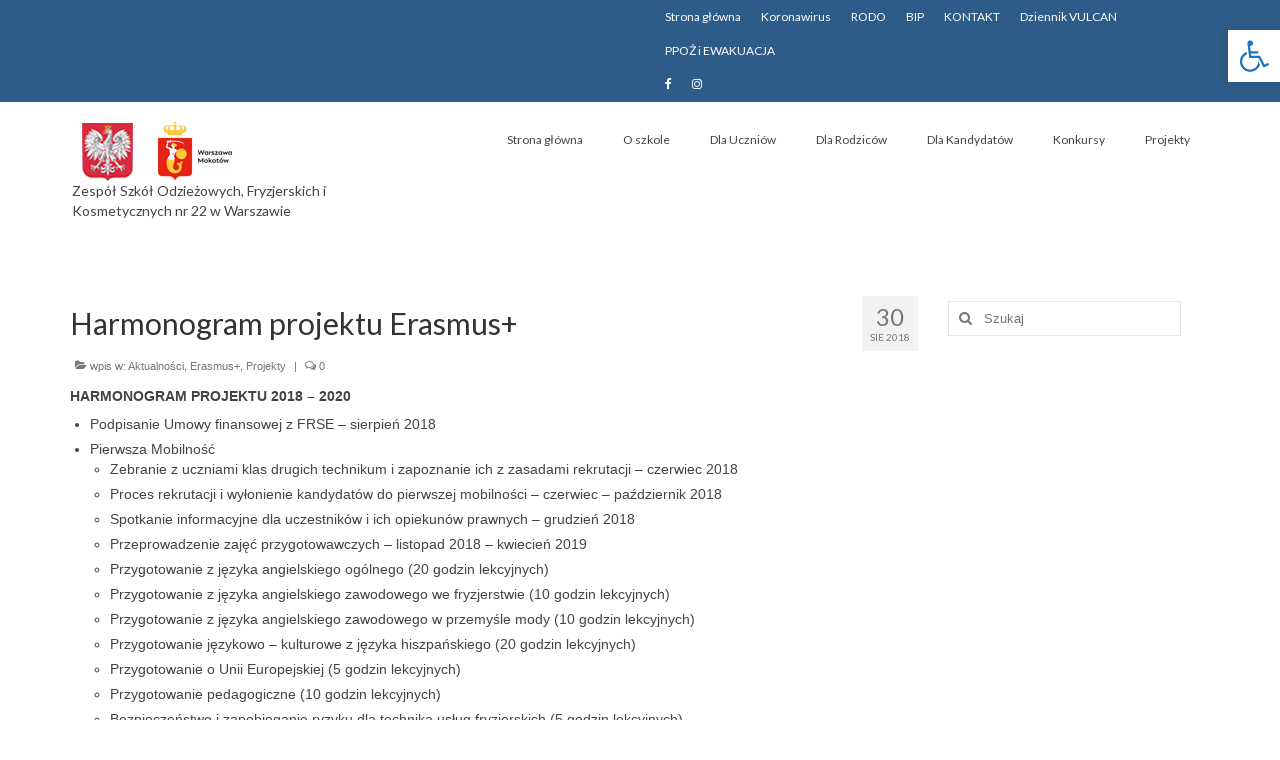

--- FILE ---
content_type: text/html; charset=UTF-8
request_url: https://zso.edu.pl/?p=4960
body_size: 15407
content:
<!DOCTYPE html>
<html class="no-js" lang="pl-PL" itemscope="itemscope" itemtype="https://schema.org/WebPage">
<head>
  <meta charset="UTF-8">
  <meta name="viewport" content="width=device-width, initial-scale=1.0">
  <meta http-equiv="X-UA-Compatible" content="IE=edge">
  <title>Harmonogram projektu Erasmus+ &#8211; Zespół Szkół Odzieżowych, Fryzjerskich i Kosmetycznych nr 22</title>
<meta name='robots' content='max-image-preview:large' />
	<style>img:is([sizes="auto" i], [sizes^="auto," i]) { contain-intrinsic-size: 3000px 1500px }</style>
	<link rel='dns-prefetch' href='//fonts.googleapis.com' />
<link rel="alternate" type="application/rss+xml" title="Zespół Szkół Odzieżowych, Fryzjerskich i Kosmetycznych nr 22 &raquo; Kanał z wpisami" href="https://zso.edu.pl/?feed=rss2" />
<link rel="alternate" type="application/rss+xml" title="Zespół Szkół Odzieżowych, Fryzjerskich i Kosmetycznych nr 22 &raquo; Kanał z komentarzami" href="https://zso.edu.pl/?feed=comments-rss2" />
<script type="text/javascript">
/* <![CDATA[ */
window._wpemojiSettings = {"baseUrl":"https:\/\/s.w.org\/images\/core\/emoji\/16.0.1\/72x72\/","ext":".png","svgUrl":"https:\/\/s.w.org\/images\/core\/emoji\/16.0.1\/svg\/","svgExt":".svg","source":{"concatemoji":"https:\/\/zso.edu.pl\/wp-includes\/js\/wp-emoji-release.min.js?ver=6.8.3"}};
/*! This file is auto-generated */
!function(s,n){var o,i,e;function c(e){try{var t={supportTests:e,timestamp:(new Date).valueOf()};sessionStorage.setItem(o,JSON.stringify(t))}catch(e){}}function p(e,t,n){e.clearRect(0,0,e.canvas.width,e.canvas.height),e.fillText(t,0,0);var t=new Uint32Array(e.getImageData(0,0,e.canvas.width,e.canvas.height).data),a=(e.clearRect(0,0,e.canvas.width,e.canvas.height),e.fillText(n,0,0),new Uint32Array(e.getImageData(0,0,e.canvas.width,e.canvas.height).data));return t.every(function(e,t){return e===a[t]})}function u(e,t){e.clearRect(0,0,e.canvas.width,e.canvas.height),e.fillText(t,0,0);for(var n=e.getImageData(16,16,1,1),a=0;a<n.data.length;a++)if(0!==n.data[a])return!1;return!0}function f(e,t,n,a){switch(t){case"flag":return n(e,"\ud83c\udff3\ufe0f\u200d\u26a7\ufe0f","\ud83c\udff3\ufe0f\u200b\u26a7\ufe0f")?!1:!n(e,"\ud83c\udde8\ud83c\uddf6","\ud83c\udde8\u200b\ud83c\uddf6")&&!n(e,"\ud83c\udff4\udb40\udc67\udb40\udc62\udb40\udc65\udb40\udc6e\udb40\udc67\udb40\udc7f","\ud83c\udff4\u200b\udb40\udc67\u200b\udb40\udc62\u200b\udb40\udc65\u200b\udb40\udc6e\u200b\udb40\udc67\u200b\udb40\udc7f");case"emoji":return!a(e,"\ud83e\udedf")}return!1}function g(e,t,n,a){var r="undefined"!=typeof WorkerGlobalScope&&self instanceof WorkerGlobalScope?new OffscreenCanvas(300,150):s.createElement("canvas"),o=r.getContext("2d",{willReadFrequently:!0}),i=(o.textBaseline="top",o.font="600 32px Arial",{});return e.forEach(function(e){i[e]=t(o,e,n,a)}),i}function t(e){var t=s.createElement("script");t.src=e,t.defer=!0,s.head.appendChild(t)}"undefined"!=typeof Promise&&(o="wpEmojiSettingsSupports",i=["flag","emoji"],n.supports={everything:!0,everythingExceptFlag:!0},e=new Promise(function(e){s.addEventListener("DOMContentLoaded",e,{once:!0})}),new Promise(function(t){var n=function(){try{var e=JSON.parse(sessionStorage.getItem(o));if("object"==typeof e&&"number"==typeof e.timestamp&&(new Date).valueOf()<e.timestamp+604800&&"object"==typeof e.supportTests)return e.supportTests}catch(e){}return null}();if(!n){if("undefined"!=typeof Worker&&"undefined"!=typeof OffscreenCanvas&&"undefined"!=typeof URL&&URL.createObjectURL&&"undefined"!=typeof Blob)try{var e="postMessage("+g.toString()+"("+[JSON.stringify(i),f.toString(),p.toString(),u.toString()].join(",")+"));",a=new Blob([e],{type:"text/javascript"}),r=new Worker(URL.createObjectURL(a),{name:"wpTestEmojiSupports"});return void(r.onmessage=function(e){c(n=e.data),r.terminate(),t(n)})}catch(e){}c(n=g(i,f,p,u))}t(n)}).then(function(e){for(var t in e)n.supports[t]=e[t],n.supports.everything=n.supports.everything&&n.supports[t],"flag"!==t&&(n.supports.everythingExceptFlag=n.supports.everythingExceptFlag&&n.supports[t]);n.supports.everythingExceptFlag=n.supports.everythingExceptFlag&&!n.supports.flag,n.DOMReady=!1,n.readyCallback=function(){n.DOMReady=!0}}).then(function(){return e}).then(function(){var e;n.supports.everything||(n.readyCallback(),(e=n.source||{}).concatemoji?t(e.concatemoji):e.wpemoji&&e.twemoji&&(t(e.twemoji),t(e.wpemoji)))}))}((window,document),window._wpemojiSettings);
/* ]]> */
</script>
<style id='wp-emoji-styles-inline-css' type='text/css'>

	img.wp-smiley, img.emoji {
		display: inline !important;
		border: none !important;
		box-shadow: none !important;
		height: 1em !important;
		width: 1em !important;
		margin: 0 0.07em !important;
		vertical-align: -0.1em !important;
		background: none !important;
		padding: 0 !important;
	}
</style>
<link rel='stylesheet' id='wp-block-library-css' href='https://zso.edu.pl/wp-includes/css/dist/block-library/style.min.css?ver=6.8.3' type='text/css' media='all' />
<style id='classic-theme-styles-inline-css' type='text/css'>
/*! This file is auto-generated */
.wp-block-button__link{color:#fff;background-color:#32373c;border-radius:9999px;box-shadow:none;text-decoration:none;padding:calc(.667em + 2px) calc(1.333em + 2px);font-size:1.125em}.wp-block-file__button{background:#32373c;color:#fff;text-decoration:none}
</style>
<style id='global-styles-inline-css' type='text/css'>
:root{--wp--preset--aspect-ratio--square: 1;--wp--preset--aspect-ratio--4-3: 4/3;--wp--preset--aspect-ratio--3-4: 3/4;--wp--preset--aspect-ratio--3-2: 3/2;--wp--preset--aspect-ratio--2-3: 2/3;--wp--preset--aspect-ratio--16-9: 16/9;--wp--preset--aspect-ratio--9-16: 9/16;--wp--preset--color--black: #000;--wp--preset--color--cyan-bluish-gray: #abb8c3;--wp--preset--color--white: #fff;--wp--preset--color--pale-pink: #f78da7;--wp--preset--color--vivid-red: #cf2e2e;--wp--preset--color--luminous-vivid-orange: #ff6900;--wp--preset--color--luminous-vivid-amber: #fcb900;--wp--preset--color--light-green-cyan: #7bdcb5;--wp--preset--color--vivid-green-cyan: #00d084;--wp--preset--color--pale-cyan-blue: #8ed1fc;--wp--preset--color--vivid-cyan-blue: #0693e3;--wp--preset--color--vivid-purple: #9b51e0;--wp--preset--color--virtue-primary: #2d5c88;--wp--preset--color--virtue-primary-light: #6c8dab;--wp--preset--color--very-light-gray: #eee;--wp--preset--color--very-dark-gray: #444;--wp--preset--gradient--vivid-cyan-blue-to-vivid-purple: linear-gradient(135deg,rgba(6,147,227,1) 0%,rgb(155,81,224) 100%);--wp--preset--gradient--light-green-cyan-to-vivid-green-cyan: linear-gradient(135deg,rgb(122,220,180) 0%,rgb(0,208,130) 100%);--wp--preset--gradient--luminous-vivid-amber-to-luminous-vivid-orange: linear-gradient(135deg,rgba(252,185,0,1) 0%,rgba(255,105,0,1) 100%);--wp--preset--gradient--luminous-vivid-orange-to-vivid-red: linear-gradient(135deg,rgba(255,105,0,1) 0%,rgb(207,46,46) 100%);--wp--preset--gradient--very-light-gray-to-cyan-bluish-gray: linear-gradient(135deg,rgb(238,238,238) 0%,rgb(169,184,195) 100%);--wp--preset--gradient--cool-to-warm-spectrum: linear-gradient(135deg,rgb(74,234,220) 0%,rgb(151,120,209) 20%,rgb(207,42,186) 40%,rgb(238,44,130) 60%,rgb(251,105,98) 80%,rgb(254,248,76) 100%);--wp--preset--gradient--blush-light-purple: linear-gradient(135deg,rgb(255,206,236) 0%,rgb(152,150,240) 100%);--wp--preset--gradient--blush-bordeaux: linear-gradient(135deg,rgb(254,205,165) 0%,rgb(254,45,45) 50%,rgb(107,0,62) 100%);--wp--preset--gradient--luminous-dusk: linear-gradient(135deg,rgb(255,203,112) 0%,rgb(199,81,192) 50%,rgb(65,88,208) 100%);--wp--preset--gradient--pale-ocean: linear-gradient(135deg,rgb(255,245,203) 0%,rgb(182,227,212) 50%,rgb(51,167,181) 100%);--wp--preset--gradient--electric-grass: linear-gradient(135deg,rgb(202,248,128) 0%,rgb(113,206,126) 100%);--wp--preset--gradient--midnight: linear-gradient(135deg,rgb(2,3,129) 0%,rgb(40,116,252) 100%);--wp--preset--font-size--small: 13px;--wp--preset--font-size--medium: 20px;--wp--preset--font-size--large: 36px;--wp--preset--font-size--x-large: 42px;--wp--preset--spacing--20: 0.44rem;--wp--preset--spacing--30: 0.67rem;--wp--preset--spacing--40: 1rem;--wp--preset--spacing--50: 1.5rem;--wp--preset--spacing--60: 2.25rem;--wp--preset--spacing--70: 3.38rem;--wp--preset--spacing--80: 5.06rem;--wp--preset--shadow--natural: 6px 6px 9px rgba(0, 0, 0, 0.2);--wp--preset--shadow--deep: 12px 12px 50px rgba(0, 0, 0, 0.4);--wp--preset--shadow--sharp: 6px 6px 0px rgba(0, 0, 0, 0.2);--wp--preset--shadow--outlined: 6px 6px 0px -3px rgba(255, 255, 255, 1), 6px 6px rgba(0, 0, 0, 1);--wp--preset--shadow--crisp: 6px 6px 0px rgba(0, 0, 0, 1);}:where(.is-layout-flex){gap: 0.5em;}:where(.is-layout-grid){gap: 0.5em;}body .is-layout-flex{display: flex;}.is-layout-flex{flex-wrap: wrap;align-items: center;}.is-layout-flex > :is(*, div){margin: 0;}body .is-layout-grid{display: grid;}.is-layout-grid > :is(*, div){margin: 0;}:where(.wp-block-columns.is-layout-flex){gap: 2em;}:where(.wp-block-columns.is-layout-grid){gap: 2em;}:where(.wp-block-post-template.is-layout-flex){gap: 1.25em;}:where(.wp-block-post-template.is-layout-grid){gap: 1.25em;}.has-black-color{color: var(--wp--preset--color--black) !important;}.has-cyan-bluish-gray-color{color: var(--wp--preset--color--cyan-bluish-gray) !important;}.has-white-color{color: var(--wp--preset--color--white) !important;}.has-pale-pink-color{color: var(--wp--preset--color--pale-pink) !important;}.has-vivid-red-color{color: var(--wp--preset--color--vivid-red) !important;}.has-luminous-vivid-orange-color{color: var(--wp--preset--color--luminous-vivid-orange) !important;}.has-luminous-vivid-amber-color{color: var(--wp--preset--color--luminous-vivid-amber) !important;}.has-light-green-cyan-color{color: var(--wp--preset--color--light-green-cyan) !important;}.has-vivid-green-cyan-color{color: var(--wp--preset--color--vivid-green-cyan) !important;}.has-pale-cyan-blue-color{color: var(--wp--preset--color--pale-cyan-blue) !important;}.has-vivid-cyan-blue-color{color: var(--wp--preset--color--vivid-cyan-blue) !important;}.has-vivid-purple-color{color: var(--wp--preset--color--vivid-purple) !important;}.has-black-background-color{background-color: var(--wp--preset--color--black) !important;}.has-cyan-bluish-gray-background-color{background-color: var(--wp--preset--color--cyan-bluish-gray) !important;}.has-white-background-color{background-color: var(--wp--preset--color--white) !important;}.has-pale-pink-background-color{background-color: var(--wp--preset--color--pale-pink) !important;}.has-vivid-red-background-color{background-color: var(--wp--preset--color--vivid-red) !important;}.has-luminous-vivid-orange-background-color{background-color: var(--wp--preset--color--luminous-vivid-orange) !important;}.has-luminous-vivid-amber-background-color{background-color: var(--wp--preset--color--luminous-vivid-amber) !important;}.has-light-green-cyan-background-color{background-color: var(--wp--preset--color--light-green-cyan) !important;}.has-vivid-green-cyan-background-color{background-color: var(--wp--preset--color--vivid-green-cyan) !important;}.has-pale-cyan-blue-background-color{background-color: var(--wp--preset--color--pale-cyan-blue) !important;}.has-vivid-cyan-blue-background-color{background-color: var(--wp--preset--color--vivid-cyan-blue) !important;}.has-vivid-purple-background-color{background-color: var(--wp--preset--color--vivid-purple) !important;}.has-black-border-color{border-color: var(--wp--preset--color--black) !important;}.has-cyan-bluish-gray-border-color{border-color: var(--wp--preset--color--cyan-bluish-gray) !important;}.has-white-border-color{border-color: var(--wp--preset--color--white) !important;}.has-pale-pink-border-color{border-color: var(--wp--preset--color--pale-pink) !important;}.has-vivid-red-border-color{border-color: var(--wp--preset--color--vivid-red) !important;}.has-luminous-vivid-orange-border-color{border-color: var(--wp--preset--color--luminous-vivid-orange) !important;}.has-luminous-vivid-amber-border-color{border-color: var(--wp--preset--color--luminous-vivid-amber) !important;}.has-light-green-cyan-border-color{border-color: var(--wp--preset--color--light-green-cyan) !important;}.has-vivid-green-cyan-border-color{border-color: var(--wp--preset--color--vivid-green-cyan) !important;}.has-pale-cyan-blue-border-color{border-color: var(--wp--preset--color--pale-cyan-blue) !important;}.has-vivid-cyan-blue-border-color{border-color: var(--wp--preset--color--vivid-cyan-blue) !important;}.has-vivid-purple-border-color{border-color: var(--wp--preset--color--vivid-purple) !important;}.has-vivid-cyan-blue-to-vivid-purple-gradient-background{background: var(--wp--preset--gradient--vivid-cyan-blue-to-vivid-purple) !important;}.has-light-green-cyan-to-vivid-green-cyan-gradient-background{background: var(--wp--preset--gradient--light-green-cyan-to-vivid-green-cyan) !important;}.has-luminous-vivid-amber-to-luminous-vivid-orange-gradient-background{background: var(--wp--preset--gradient--luminous-vivid-amber-to-luminous-vivid-orange) !important;}.has-luminous-vivid-orange-to-vivid-red-gradient-background{background: var(--wp--preset--gradient--luminous-vivid-orange-to-vivid-red) !important;}.has-very-light-gray-to-cyan-bluish-gray-gradient-background{background: var(--wp--preset--gradient--very-light-gray-to-cyan-bluish-gray) !important;}.has-cool-to-warm-spectrum-gradient-background{background: var(--wp--preset--gradient--cool-to-warm-spectrum) !important;}.has-blush-light-purple-gradient-background{background: var(--wp--preset--gradient--blush-light-purple) !important;}.has-blush-bordeaux-gradient-background{background: var(--wp--preset--gradient--blush-bordeaux) !important;}.has-luminous-dusk-gradient-background{background: var(--wp--preset--gradient--luminous-dusk) !important;}.has-pale-ocean-gradient-background{background: var(--wp--preset--gradient--pale-ocean) !important;}.has-electric-grass-gradient-background{background: var(--wp--preset--gradient--electric-grass) !important;}.has-midnight-gradient-background{background: var(--wp--preset--gradient--midnight) !important;}.has-small-font-size{font-size: var(--wp--preset--font-size--small) !important;}.has-medium-font-size{font-size: var(--wp--preset--font-size--medium) !important;}.has-large-font-size{font-size: var(--wp--preset--font-size--large) !important;}.has-x-large-font-size{font-size: var(--wp--preset--font-size--x-large) !important;}
:where(.wp-block-post-template.is-layout-flex){gap: 1.25em;}:where(.wp-block-post-template.is-layout-grid){gap: 1.25em;}
:where(.wp-block-columns.is-layout-flex){gap: 2em;}:where(.wp-block-columns.is-layout-grid){gap: 2em;}
:root :where(.wp-block-pullquote){font-size: 1.5em;line-height: 1.6;}
</style>
<link rel='stylesheet' id='contact-form-7-css' href='https://zso.edu.pl/wp-content/plugins/contact-form-7/includes/css/styles.css?ver=6.1.3' type='text/css' media='all' />
<link rel='stylesheet' id='walcf7-datepicker-css-css' href='https://zso.edu.pl/wp-content/plugins/date-time-picker-for-contact-form-7/assets/css/jquery.datetimepicker.min.css?ver=1.0.0' type='text/css' media='all' />
<link rel='stylesheet' id='css/e2pdf.frontend.global-css' href='https://zso.edu.pl/wp-content/plugins/e2pdf/css/e2pdf.frontend.global.css?ver=1.28.14' type='text/css' media='all' />
<link rel='stylesheet' id='float-menu-css' href='https://zso.edu.pl/wp-content/plugins/float-menu/public/assets/css/style.min.css?ver=7.2.2' type='text/css' media='all' />
<link rel='stylesheet' id='float-menu-fontawesome-css' href='https://zso.edu.pl/wp-content/plugins/float-menu/vendors/fontawesome/css/all.min.css?ver=7.1' type='text/css' media='all' />
<link rel='stylesheet' id='cf7-pdf-generation-public-css-css' href='https://zso.edu.pl/wp-content/plugins/generate-pdf-using-contact-form-7/assets/css/cf7-pdf-generation-public-min.css?ver=1.2' type='text/css' media='all' />
<link rel='stylesheet' id='pojo-a11y-css' href='https://zso.edu.pl/wp-content/plugins/pojo-accessibility/modules/legacy/assets/css/style.min.css?ver=1.0.0' type='text/css' media='all' />
<link rel='stylesheet' id='cf7cf-style-css' href='https://zso.edu.pl/wp-content/plugins/cf7-conditional-fields/style.css?ver=2.6.6' type='text/css' media='all' />
<style id='kadence-blocks-global-variables-inline-css' type='text/css'>
:root {--global-kb-font-size-sm:clamp(0.8rem, 0.73rem + 0.217vw, 0.9rem);--global-kb-font-size-md:clamp(1.1rem, 0.995rem + 0.326vw, 1.25rem);--global-kb-font-size-lg:clamp(1.75rem, 1.576rem + 0.543vw, 2rem);--global-kb-font-size-xl:clamp(2.25rem, 1.728rem + 1.63vw, 3rem);--global-kb-font-size-xxl:clamp(2.5rem, 1.456rem + 3.26vw, 4rem);--global-kb-font-size-xxxl:clamp(2.75rem, 0.489rem + 7.065vw, 6rem);}:root {--global-palette1: #3182CE;--global-palette2: #2B6CB0;--global-palette3: #1A202C;--global-palette4: #2D3748;--global-palette5: #4A5568;--global-palette6: #718096;--global-palette7: #EDF2F7;--global-palette8: #F7FAFC;--global-palette9: #ffffff;}
</style>
<link rel='stylesheet' id='virtue_theme-css' href='https://zso.edu.pl/wp-content/themes/virtue/assets/css/virtue.css?ver=3.4.11' type='text/css' media='all' />
<link rel='stylesheet' id='virtue_skin-css' href='https://zso.edu.pl/wp-content/themes/virtue/assets/css/skins/default.css?ver=3.4.11' type='text/css' media='all' />
<link rel='stylesheet' id='redux-google-fonts-virtue-css' href='https://fonts.googleapis.com/css?family=Lato%3A400%2C700&#038;ver=6.8.3' type='text/css' media='all' />
<script type="text/javascript" src="https://zso.edu.pl/wp-includes/js/jquery/jquery.min.js?ver=3.7.1" id="jquery-core-js"></script>
<script type="text/javascript" src="https://zso.edu.pl/wp-includes/js/jquery/jquery-migrate.min.js?ver=3.4.1" id="jquery-migrate-js"></script>
<script type="text/javascript" src="https://zso.edu.pl/wp-content/plugins/e2pdf/js/e2pdf.frontend.js?ver=1.28.14" id="js/e2pdf.frontend-js"></script>
<script type="text/javascript" src="https://zso.edu.pl/wp-content/plugins/fancy-image-show/js/fancy-image-show.js?ver=6.8.3" id="fancy-image-show-js"></script>
<script type="text/javascript" src="https://zso.edu.pl/wp-content/plugins/generate-pdf-using-contact-form-7/assets/js/cf7-pdf-generation-public-min.js?ver=1.2" id="cf7-pdf-generation-public-js-js"></script>
<!--[if lt IE 9]>
<script type="text/javascript" src="https://zso.edu.pl/wp-content/themes/virtue/assets/js/vendor/respond.min.js?ver=6.8.3" id="virtue-respond-js"></script>
<![endif]-->
<link rel="https://api.w.org/" href="https://zso.edu.pl/index.php?rest_route=/" /><link rel="alternate" title="JSON" type="application/json" href="https://zso.edu.pl/index.php?rest_route=/wp/v2/posts/4960" /><link rel="EditURI" type="application/rsd+xml" title="RSD" href="https://zso.edu.pl/xmlrpc.php?rsd" />
<meta name="generator" content="WordPress 6.8.3" />
<link rel="canonical" href="https://zso.edu.pl/?p=4960" />
<link rel='shortlink' href='https://zso.edu.pl/?p=4960' />
<link rel="alternate" title="oEmbed (JSON)" type="application/json+oembed" href="https://zso.edu.pl/index.php?rest_route=%2Foembed%2F1.0%2Fembed&#038;url=https%3A%2F%2Fzso.edu.pl%2F%3Fp%3D4960" />
<link rel="alternate" title="oEmbed (XML)" type="text/xml+oembed" href="https://zso.edu.pl/index.php?rest_route=%2Foembed%2F1.0%2Fembed&#038;url=https%3A%2F%2Fzso.edu.pl%2F%3Fp%3D4960&#038;format=xml" />
<style type="text/css">
#pojo-a11y-toolbar .pojo-a11y-toolbar-toggle a{ background-color: #ffffff;	color: #1e73be;}
#pojo-a11y-toolbar .pojo-a11y-toolbar-overlay, #pojo-a11y-toolbar .pojo-a11y-toolbar-overlay ul.pojo-a11y-toolbar-items.pojo-a11y-links{ border-color: #ffffff;}
body.pojo-a11y-focusable a:focus{ outline-style: solid !important;	outline-width: 1px !important;	outline-color: #000000 !important;}
#pojo-a11y-toolbar{ top: 30px !important;}
#pojo-a11y-toolbar .pojo-a11y-toolbar-overlay{ background-color: #ffffff;}
#pojo-a11y-toolbar .pojo-a11y-toolbar-overlay ul.pojo-a11y-toolbar-items li.pojo-a11y-toolbar-item a, #pojo-a11y-toolbar .pojo-a11y-toolbar-overlay p.pojo-a11y-toolbar-title{ color: #0f0f0f;}
#pojo-a11y-toolbar .pojo-a11y-toolbar-overlay ul.pojo-a11y-toolbar-items li.pojo-a11y-toolbar-item a.active{ background-color: #4054b2;	color: #232323;}
@media (max-width: 767px) { #pojo-a11y-toolbar { top: 15px !important; } }</style><style type="text/css">#logo {padding-top:20px;}#logo {padding-bottom:20px;}#logo {margin-left:2px;}#logo {margin-right:30px;}#nav-main {margin-top:19px;}#nav-main {margin-bottom:20px;}.headerfont, .tp-caption {font-family:Lato;}.topbarmenu ul li {font-family:Lato;}input[type=number]::-webkit-inner-spin-button, input[type=number]::-webkit-outer-spin-button { -webkit-appearance: none; margin: 0; } input[type=number] {-moz-appearance: textfield;}.quantity input::-webkit-outer-spin-button,.quantity input::-webkit-inner-spin-button {display: none;}.kad-hidepostauthortop, .postauthortop {display:none;}.product_item .product_details h5 {text-transform: none;}.product_item .product_details h5 {min-height:40px;}.kad-topbar-left, .kad-topbar-left .topbarmenu {float:right;} .kad-topbar-left .topbar_social, .kad-topbar-left .topbarmenu ul, .kad-topbar-left .kad-cart-total,.kad-topbar-right #topbar-search .form-search{float:left}.entry-content p { margin-bottom:8px;}</style><link rel="icon" href="https://zso.edu.pl/wp-content/uploads/2020/04/cropped-logo_512_512-32x32.jpg" sizes="32x32" />
<link rel="icon" href="https://zso.edu.pl/wp-content/uploads/2020/04/cropped-logo_512_512-192x192.jpg" sizes="192x192" />
<link rel="apple-touch-icon" href="https://zso.edu.pl/wp-content/uploads/2020/04/cropped-logo_512_512-180x180.jpg" />
<meta name="msapplication-TileImage" content="https://zso.edu.pl/wp-content/uploads/2020/04/cropped-logo_512_512-270x270.jpg" />
<style type="text/css" title="dynamic-css" class="options-output">header #logo a.brand,.logofont{font-family:Lato;line-height:40px;font-weight:400;font-style:normal;font-size:32px;}.kad_tagline{font-family:Lato;line-height:20px;font-weight:400;font-style:normal;color:#444444;font-size:14px;}.product_item .product_details h5{font-family:Lato;line-height:20px;font-weight:700;font-style:normal;font-size:16px;}h1{font-family:Lato;line-height:45px;font-weight:400;font-style:normal;font-size:30px;}h2{font-family:Lato;line-height:38px;font-weight:normal;font-style:normal;font-size:26px;}h3{font-family:Lato;line-height:33px;font-weight:400;font-style:normal;font-size:22px;}h4{font-family:Lato;line-height:27px;font-weight:400;font-style:normal;font-size:18px;}h5{font-family:Lato;line-height:32px;font-weight:700;font-style:normal;font-size:14px;}body{font-family:Verdana, Geneva, sans-serif;line-height:20px;font-weight:400;font-style:normal;font-size:14px;}#nav-main ul.sf-menu a{font-family:Lato;line-height:18px;font-weight:400;font-style:normal;font-size:12px;}#nav-second ul.sf-menu a{font-family:Lato;line-height:22px;font-weight:400;font-style:normal;font-size:18px;}.kad-nav-inner .kad-mnav, .kad-mobile-nav .kad-nav-inner li a,.nav-trigger-case{font-family:Lato;line-height:20px;font-weight:400;font-style:normal;font-size:16px;}</style></head>
<body class="wp-singular post-template-default single single-post postid-4960 single-format-standard wp-embed-responsive wp-theme-virtue wide ?p=4960">
	<div id="kt-skip-link"><a href="#content">Skip to Main Content</a></div>
	<div id="wrapper" class="container">
	<header class="banner headerclass" itemscope itemtype="https://schema.org/WPHeader">
	<div id="topbar" class="topclass">
	<div class="container">
		<div class="row">
			<div class="col-md-6 col-sm-6 kad-topbar-left">
				<div class="topbarmenu clearfix">
				<ul id="menu-menu-gorne" class="sf-menu"><li  class=" menu-item-258"><a href="https://zso.edu.pl"><span>Strona główna</span></a></li>
<li  class=" menu-item-300"><a href="https://zso.edu.pl/?page_id=267"><span>Koronawirus</span></a></li>
<li  class=" menu-item-325"><a href="https://zso.edu.pl/?page_id=322"><span>RODO</span></a></li>
<li  class=" menu-item-680"><a href="https://zsofik22.bip.um.warszawa.pl/default.htm"><span>BIP</span></a></li>
<li  class=" menu-item-1369"><a href="https://zso.edu.pl/?page_id=1366"><span>KONTAKT</span></a></li>
<li  class=" menu-item-685"><a href="https://uonetplus.vulcan.net.pl/warszawamokotow/"><span>Dziennik VULCAN</span></a></li>
<li  class=" menu-item-13792"><a href="https://zso.edu.pl/?page_id=13789"><span>PPOŻ i EWAKUACJA</span></a></li>
</ul>					<div class="topbar_social">
						<ul>
						<li><a href="https://www.facebook.com/Kazimierzowska60" target="_blank" title="ZSOFiK News" data-toggle="tooltip" data-placement="bottom" data-original-title="ZSOFiK News"><i class="icon-facebook "></i></a></li><li><a href="https://instagram.com/zsofiknews" target="_self" title="ZSOFiK News" data-toggle="tooltip" data-placement="bottom" data-original-title="ZSOFiK News"><i class="icon-instagram "></i></a></li><li><a href="" target="_self" title="" data-toggle="tooltip" data-placement="bottom" data-original-title=""><i class=""></i></a></li>						</ul>
					</div>
									</div>
			</div><!-- close col-md-6 --> 
			<div class="col-md-6 col-sm-6 kad-topbar-right">
				<div id="topbar-search" class="topbar-widget">
									</div>
			</div> <!-- close col-md-6-->
		</div> <!-- Close Row -->
	</div> <!-- Close Container -->
</div>	<div class="container">
		<div class="row">
			<div class="col-md-4 clearfix kad-header-left">
				<div id="logo" class="logocase">
					<a class="brand logofont" href="https://zso.edu.pl/">
													<div id="thelogo">
								<img src="https://zso.edu.pl/wp-content/uploads/2025/11/godlo_mokotow.jpg" alt="Zespół Szkół Odzieżowych, Fryzjerskich i Kosmetycznych nr 22" width="175" height="59" class="kad-standard-logo" />
															</div>
												</a>
											<p class="kad_tagline belowlogo-text">Zespół Szkół Odzieżowych, Fryzjerskich i Kosmetycznych nr 22 w Warszawie</p>
									</div> <!-- Close #logo -->
			</div><!-- close logo span -->
							<div class="col-md-8 kad-header-right">
					<nav id="nav-main" class="clearfix" itemscope itemtype="https://schema.org/SiteNavigationElement">
						<ul id="menu-menu-na-obrazku" class="sf-menu"><li  class=" menu-item-209"><a href="https://zso.edu.pl"><span>Strona główna</span></a></li>
<li  class=" sf-dropdown menu-item-10851"><a href="#"><span>O szkole</span></a>
<ul class="sub-menu sf-dropdown-menu dropdown">
	<li  class=" sf-dropdown-submenu menu-item-10892"><a href="#"><span>Dyrekcja szkoły</span></a>
	<ul class="sub-menu sf-dropdown-menu dropdown">
		<li  class=" menu-item-308"><a href="https://zso.edu.pl/?page_id=280"><span>Dyrektor</span></a></li>
		<li  class=" menu-item-317"><a href="https://zso.edu.pl/?page_id=314"><span>Wicedyrektorzy</span></a></li>
		<li  class=" menu-item-310"><a href="https://zso.edu.pl/?page_id=282"><span>Kierownicy</span></a></li>
	</ul>
</li>
	<li  class=" menu-item-371"><a href="https://zso.edu.pl/?page_id=326"><span>Patronka</span></a></li>
	<li  class=" menu-item-213"><a href="https://zso.edu.pl/?page_id=184"><span>Historia</span></a></li>
	<li  class=" menu-item-303"><a href="https://zso.edu.pl/?page_id=275"><span>Sekretariat</span></a></li>
	<li  class=" menu-item-1716"><a href="https://zso.edu.pl/?page_id=1708"><span>Duplikaty dokumentów</span></a></li>
	<li  class=" menu-item-321"><a href="https://zso.edu.pl/?page_id=318"><span>Administracja</span></a></li>
	<li  class=" menu-item-302"><a href="https://zso.edu.pl/?page_id=274"><span>Grono pedagogiczne</span></a></li>
	<li  class=" menu-item-212"><a href="https://zso.edu.pl/?page_id=183"><span>Statut</span></a></li>
	<li  class=" menu-item-9047"><a href="https://zso.edu.pl/?page_id=9042"><span>Regulaminy i procedury</span></a></li>
	<li  class=" menu-item-247"><a href="https://zso.edu.pl/?page_id=238"><span>Dojazd</span></a></li>
	<li  class=" menu-item-301"><a href="https://zso.edu.pl/?page_id=268"><span>Ewakuacja</span></a></li>
	<li  class=" menu-item-4998"><a href="https://zso.edu.pl/?page_id=4995"><span>Deklaracja dostępności</span></a></li>
</ul>
</li>
<li  class=" sf-dropdown menu-item-10850"><a href="#"><span>Dla Uczniów</span></a>
<ul class="sub-menu sf-dropdown-menu dropdown">
	<li  class=" menu-item-708"><a href="https://plan.zso.edu.pl/"><span>Plan lekcji</span></a></li>
	<li  class=" menu-item-304"><a href="https://zso.edu.pl/?page_id=276"><span>Pedagodzy i Psycholog</span></a></li>
	<li  class=" menu-item-219"><a href="https://zso.edu.pl/?page_id=190"><span>Kalendarz Roku Szkolnego</span></a></li>
	<li  class=" menu-item-372"><a href="https://zso.edu.pl/?page_id=328"><span>Podręczniki</span></a></li>
	<li  class=" sf-dropdown-submenu menu-item-10911"><a href="#"><span>Samorząd Uczniowski</span></a>
	<ul class="sub-menu sf-dropdown-menu dropdown">
		<li  class=" menu-item-374"><a href="https://zso.edu.pl/?page_id=330"><span>Skład samorządu uczniowskiego</span></a></li>
		<li  class=" menu-item-10329"><a href="https://zso.edu.pl/?page_id=10326"><span>Regulamin Samorządu Uczniowskiego</span></a></li>
		<li  class=" menu-item-7565"><a href="https://zso.edu.pl/?cat=33"><span>Działania samorządu uczniowskiego</span></a></li>
	</ul>
</li>
	<li  class=" menu-item-11954"><a href="https://zso.edu.pl/?page_id=11951"><span>Standardy Ochrony Uczniów</span></a></li>
	<li  class=" menu-item-6397"><a href="https://zso.edu.pl/?page_id=6394"><span>Rzecznik Praw Ucznia</span></a></li>
	<li  class=" menu-item-305"><a href="https://zso.edu.pl/?page_id=277"><span>Pielęgniarka</span></a></li>
	<li  class=" menu-item-1371"><a href="https://zso.edu.pl/biblioteka/"><span>Biblioteka</span></a></li>
	<li  class=" sf-dropdown-submenu menu-item-8142"><a href="https://zso.edu.pl/?cat=17"><span>Egzaminy</span></a>
	<ul class="sub-menu sf-dropdown-menu dropdown">
		<li  class=" menu-item-11243"><a href="#"><span>Egzamin maturalny</span></a>
		<ul class="sub-menu sf-dropdown-menu dropdown">
			<li  class=" menu-item-11244"><a href="http://cke.gov.pl/images/_EGZAMIN_MATURALNY_OD_2023/komunikaty/2026/komunikaty/20250820%20E8%20EM%20Komunikat%20o%20harmonogramie%202026.pdf"><span>Harmonogram</span></a></li>
			<li  class=" menu-item-11245"><a href="http://cke.gov.pl/images/_EGZAMIN_MATURALNY_OD_2023/komunikaty/2026/komunikaty/20250820%20EM%20Komunikat%20o%20dostosowaniach%202026.pdf"><span>Dostosowania</span></a></li>
			<li  class=" menu-item-11246"><a href="http://cke.gov.pl/images/_EGZAMIN_MATURALNY_OD_2023/komunikaty/2026/komunikaty/20250820%20E8_EM%20Komunikat%20o%20przyborach%202026.pdf"><span>Materiały i przybory</span></a></li>
			<li  class=" menu-item-705"><a href="https://cke.gov.pl/egzamin-maturalny/"><span>Strona CKE</span></a></li>
		</ul>
</li>
		<li  class=" menu-item-704"><a href="https://cke.gov.pl/egzamin-zawodowy/"><span>CKE &#8211; Egzamin potwierdzający kwalifikacje w zawodzie</span></a></li>
	</ul>
</li>
	<li  class=" menu-item-10907"><a href="https://zso.edu.pl/?cat=11"><span>Wolontariat</span></a></li>
	<li  class=" menu-item-380"><a href="https://zso.edu.pl/?page_id=336"><span>Bursy</span></a></li>
	<li  class=" menu-item-387"><a href="https://zso.edu.pl/?page_id=343"><span>Doradztwo zawodowe</span></a></li>
</ul>
</li>
<li  class=" sf-dropdown menu-item-10849"><a href="#"><span>Dla Rodziców</span></a>
<ul class="sub-menu sf-dropdown-menu dropdown">
	<li  class=" menu-item-6103"><a href="https://zso.edu.pl/?cat=31"><span>Materiały dla rodziców</span></a></li>
	<li  class=" menu-item-218"><a href="https://zso.edu.pl/?page_id=189"><span>Zebrania z Rodzicami</span></a></li>
	<li  class=" menu-item-9049"><a href="https://zso.edu.pl/?page_id=9042"><span>Regulaminy i procedury</span></a></li>
	<li  class=" menu-item-373"><a href="https://zso.edu.pl/?page_id=329"><span>Program wychowawczo-profilaktyczny</span></a></li>
	<li  class=" menu-item-11556"><a href="https://zso.edu.pl/?page_id=11542"><span>Standardy Ochrony Uczniów</span></a></li>
	<li  class=" menu-item-8859"><a href="https://zso.edu.pl/?page_id=8849"><span>Treści nauczania na przedmiocie edukacja zdrowotna</span></a></li>
	<li  class=" menu-item-306"><a href="https://zso.edu.pl/?page_id=278"><span>Rada Rodziców</span></a></li>
	<li  class=" menu-item-8834"><a href="https://zso.edu.pl/?page_id=8831"><span>Oświadczenia dla Rodzica</span></a></li>
</ul>
</li>
<li  class=" sf-dropdown menu-item-10844"><a href="#"><span>Dla Kandydatów</span></a>
<ul class="sub-menu sf-dropdown-menu dropdown">
	<li  class=" menu-item-222"><a href="https://zso.edu.pl/?page_id=193"><span>Technik usług fryzjerskich</span></a></li>
	<li  class=" menu-item-221"><a href="https://zso.edu.pl/?page_id=192"><span>Technik przemysłu mody</span></a></li>
	<li  class=" menu-item-6486"><a href="https://zso.edu.pl/?page_id=6483"><span>Technik stylista</span></a></li>
	<li  class=" menu-item-223"><a href="https://zso.edu.pl/?page_id=194"><span>Fryzjer</span></a></li>
	<li  class=" menu-item-379"><a href="https://zso.edu.pl/?page_id=335"><span>Regulamin rekrutacji</span></a></li>
	<li  class=" menu-item-376"><a href="https://zso.edu.pl/?page_id=332"><span>Harmonogram rekrutacji</span></a></li>
	<li  class=" menu-item-10723"><a href="https://zso.edu.pl/?page_id=10716"><span>Kwestionariusze</span></a></li>
	<li  class=" menu-item-377"><a href="https://zso.edu.pl/?page_id=333"><span>Spotkanie informacyjne dla kandydatów</span></a></li>
	<li  class=" menu-item-378"><a href="https://zso.edu.pl/?page_id=334"><span>Badania lekarskie</span></a></li>
</ul>
</li>
<li  class=" sf-dropdown menu-item-5287"><a href="https://zso.edu.pl/?cat=9"><span>Konkursy</span></a>
<ul class="sub-menu sf-dropdown-menu dropdown">
	<li  class=" menu-item-5290"><a href="https://zso.edu.pl/?cat=29"><span>Ogólnopolski Konkurs Kreowania Ubioru</span></a></li>
	<li  class=" menu-item-5288"><a href="https://zso.edu.pl/?cat=28"><span>Ogólnopolski Konkurs Fantazji Fryzjerskiej</span></a></li>
</ul>
</li>
<li  class=" current-post-ancestor current-menu-parent current-post-parent sf-dropdown menu-item-10839"><a href="https://zso.edu.pl/?cat=16"><span>Projekty</span></a>
<ul class="sub-menu sf-dropdown-menu dropdown">
	<li  class=" current-post-ancestor current-menu-parent current-post-parent menu-item-4975"><a href="https://zso.edu.pl/?cat=13"><span>Erasmus+</span></a></li>
	<li  class=" menu-item-8581"><a href="https://zso.edu.pl/?cat=34"><span>Piękni, zdolni, kompetentni</span></a></li>
	<li  class=" menu-item-5153"><a href="https://zso.edu.pl/?cat=27"><span>Kompetencje kluczowe drogą do sukcesu</span></a></li>
	<li  class=" menu-item-4959"><a href="https://zso.edu.pl/?cat=14"><span>PO WER</span></a></li>
	<li  class=" menu-item-4937"><a href="https://zso.edu.pl/?cat=15"><span>WIE</span></a></li>
	<li  class=" current-post-ancestor current-menu-parent current-post-parent menu-item-4934"><a href="https://zso.edu.pl/?cat=16"><span>Nasze projekty</span></a></li>
</ul>
</li>
</ul>					</nav> 
				</div> <!-- Close menuclass-->
			       
		</div> <!-- Close Row -->
					<div id="mobile-nav-trigger" class="nav-trigger">
				<button class="nav-trigger-case mobileclass collapsed" data-toggle="collapse" data-target=".kad-nav-collapse">
					<span class="kad-navbtn"><i class="icon-reorder"></i></span>
					<span class="kad-menu-name">Menu</span>
				</button>
			</div>
			<div id="kad-mobile-nav" class="kad-mobile-nav">
				<div class="kad-nav-inner mobileclass">
					<div class="kad-nav-collapse">
					<ul id="menu-menu-na-obrazku-1" class="kad-mnav"><li  class=" menu-item-209"><a href="https://zso.edu.pl"><span>Strona główna</span></a></li>
<li  class=" sf-dropdown menu-item-10851"><a href="#"><span>O szkole</span></a>
<ul class="sub-menu sf-dropdown-menu dropdown">
	<li  class=" sf-dropdown-submenu menu-item-10892"><a href="#"><span>Dyrekcja szkoły</span></a>
	<ul class="sub-menu sf-dropdown-menu dropdown">
		<li  class=" menu-item-308"><a href="https://zso.edu.pl/?page_id=280"><span>Dyrektor</span></a></li>
		<li  class=" menu-item-317"><a href="https://zso.edu.pl/?page_id=314"><span>Wicedyrektorzy</span></a></li>
		<li  class=" menu-item-310"><a href="https://zso.edu.pl/?page_id=282"><span>Kierownicy</span></a></li>
	</ul>
</li>
	<li  class=" menu-item-371"><a href="https://zso.edu.pl/?page_id=326"><span>Patronka</span></a></li>
	<li  class=" menu-item-213"><a href="https://zso.edu.pl/?page_id=184"><span>Historia</span></a></li>
	<li  class=" menu-item-303"><a href="https://zso.edu.pl/?page_id=275"><span>Sekretariat</span></a></li>
	<li  class=" menu-item-1716"><a href="https://zso.edu.pl/?page_id=1708"><span>Duplikaty dokumentów</span></a></li>
	<li  class=" menu-item-321"><a href="https://zso.edu.pl/?page_id=318"><span>Administracja</span></a></li>
	<li  class=" menu-item-302"><a href="https://zso.edu.pl/?page_id=274"><span>Grono pedagogiczne</span></a></li>
	<li  class=" menu-item-212"><a href="https://zso.edu.pl/?page_id=183"><span>Statut</span></a></li>
	<li  class=" menu-item-9047"><a href="https://zso.edu.pl/?page_id=9042"><span>Regulaminy i procedury</span></a></li>
	<li  class=" menu-item-247"><a href="https://zso.edu.pl/?page_id=238"><span>Dojazd</span></a></li>
	<li  class=" menu-item-301"><a href="https://zso.edu.pl/?page_id=268"><span>Ewakuacja</span></a></li>
	<li  class=" menu-item-4998"><a href="https://zso.edu.pl/?page_id=4995"><span>Deklaracja dostępności</span></a></li>
</ul>
</li>
<li  class=" sf-dropdown menu-item-10850"><a href="#"><span>Dla Uczniów</span></a>
<ul class="sub-menu sf-dropdown-menu dropdown">
	<li  class=" menu-item-708"><a href="https://plan.zso.edu.pl/"><span>Plan lekcji</span></a></li>
	<li  class=" menu-item-304"><a href="https://zso.edu.pl/?page_id=276"><span>Pedagodzy i Psycholog</span></a></li>
	<li  class=" menu-item-219"><a href="https://zso.edu.pl/?page_id=190"><span>Kalendarz Roku Szkolnego</span></a></li>
	<li  class=" menu-item-372"><a href="https://zso.edu.pl/?page_id=328"><span>Podręczniki</span></a></li>
	<li  class=" sf-dropdown-submenu menu-item-10911"><a href="#"><span>Samorząd Uczniowski</span></a>
	<ul class="sub-menu sf-dropdown-menu dropdown">
		<li  class=" menu-item-374"><a href="https://zso.edu.pl/?page_id=330"><span>Skład samorządu uczniowskiego</span></a></li>
		<li  class=" menu-item-10329"><a href="https://zso.edu.pl/?page_id=10326"><span>Regulamin Samorządu Uczniowskiego</span></a></li>
		<li  class=" menu-item-7565"><a href="https://zso.edu.pl/?cat=33"><span>Działania samorządu uczniowskiego</span></a></li>
	</ul>
</li>
	<li  class=" menu-item-11954"><a href="https://zso.edu.pl/?page_id=11951"><span>Standardy Ochrony Uczniów</span></a></li>
	<li  class=" menu-item-6397"><a href="https://zso.edu.pl/?page_id=6394"><span>Rzecznik Praw Ucznia</span></a></li>
	<li  class=" menu-item-305"><a href="https://zso.edu.pl/?page_id=277"><span>Pielęgniarka</span></a></li>
	<li  class=" menu-item-1371"><a href="https://zso.edu.pl/biblioteka/"><span>Biblioteka</span></a></li>
	<li  class=" sf-dropdown-submenu menu-item-8142"><a href="https://zso.edu.pl/?cat=17"><span>Egzaminy</span></a>
	<ul class="sub-menu sf-dropdown-menu dropdown">
		<li  class=" menu-item-11243"><a href="#"><span>Egzamin maturalny</span></a>
		<ul class="sub-menu sf-dropdown-menu dropdown">
			<li  class=" menu-item-11244"><a href="http://cke.gov.pl/images/_EGZAMIN_MATURALNY_OD_2023/komunikaty/2026/komunikaty/20250820%20E8%20EM%20Komunikat%20o%20harmonogramie%202026.pdf"><span>Harmonogram</span></a></li>
			<li  class=" menu-item-11245"><a href="http://cke.gov.pl/images/_EGZAMIN_MATURALNY_OD_2023/komunikaty/2026/komunikaty/20250820%20EM%20Komunikat%20o%20dostosowaniach%202026.pdf"><span>Dostosowania</span></a></li>
			<li  class=" menu-item-11246"><a href="http://cke.gov.pl/images/_EGZAMIN_MATURALNY_OD_2023/komunikaty/2026/komunikaty/20250820%20E8_EM%20Komunikat%20o%20przyborach%202026.pdf"><span>Materiały i przybory</span></a></li>
			<li  class=" menu-item-705"><a href="https://cke.gov.pl/egzamin-maturalny/"><span>Strona CKE</span></a></li>
		</ul>
</li>
		<li  class=" menu-item-704"><a href="https://cke.gov.pl/egzamin-zawodowy/"><span>CKE &#8211; Egzamin potwierdzający kwalifikacje w zawodzie</span></a></li>
	</ul>
</li>
	<li  class=" menu-item-10907"><a href="https://zso.edu.pl/?cat=11"><span>Wolontariat</span></a></li>
	<li  class=" menu-item-380"><a href="https://zso.edu.pl/?page_id=336"><span>Bursy</span></a></li>
	<li  class=" menu-item-387"><a href="https://zso.edu.pl/?page_id=343"><span>Doradztwo zawodowe</span></a></li>
</ul>
</li>
<li  class=" sf-dropdown menu-item-10849"><a href="#"><span>Dla Rodziców</span></a>
<ul class="sub-menu sf-dropdown-menu dropdown">
	<li  class=" menu-item-6103"><a href="https://zso.edu.pl/?cat=31"><span>Materiały dla rodziców</span></a></li>
	<li  class=" menu-item-218"><a href="https://zso.edu.pl/?page_id=189"><span>Zebrania z Rodzicami</span></a></li>
	<li  class=" menu-item-9049"><a href="https://zso.edu.pl/?page_id=9042"><span>Regulaminy i procedury</span></a></li>
	<li  class=" menu-item-373"><a href="https://zso.edu.pl/?page_id=329"><span>Program wychowawczo-profilaktyczny</span></a></li>
	<li  class=" menu-item-11556"><a href="https://zso.edu.pl/?page_id=11542"><span>Standardy Ochrony Uczniów</span></a></li>
	<li  class=" menu-item-8859"><a href="https://zso.edu.pl/?page_id=8849"><span>Treści nauczania na przedmiocie edukacja zdrowotna</span></a></li>
	<li  class=" menu-item-306"><a href="https://zso.edu.pl/?page_id=278"><span>Rada Rodziców</span></a></li>
	<li  class=" menu-item-8834"><a href="https://zso.edu.pl/?page_id=8831"><span>Oświadczenia dla Rodzica</span></a></li>
</ul>
</li>
<li  class=" sf-dropdown menu-item-10844"><a href="#"><span>Dla Kandydatów</span></a>
<ul class="sub-menu sf-dropdown-menu dropdown">
	<li  class=" menu-item-222"><a href="https://zso.edu.pl/?page_id=193"><span>Technik usług fryzjerskich</span></a></li>
	<li  class=" menu-item-221"><a href="https://zso.edu.pl/?page_id=192"><span>Technik przemysłu mody</span></a></li>
	<li  class=" menu-item-6486"><a href="https://zso.edu.pl/?page_id=6483"><span>Technik stylista</span></a></li>
	<li  class=" menu-item-223"><a href="https://zso.edu.pl/?page_id=194"><span>Fryzjer</span></a></li>
	<li  class=" menu-item-379"><a href="https://zso.edu.pl/?page_id=335"><span>Regulamin rekrutacji</span></a></li>
	<li  class=" menu-item-376"><a href="https://zso.edu.pl/?page_id=332"><span>Harmonogram rekrutacji</span></a></li>
	<li  class=" menu-item-10723"><a href="https://zso.edu.pl/?page_id=10716"><span>Kwestionariusze</span></a></li>
	<li  class=" menu-item-377"><a href="https://zso.edu.pl/?page_id=333"><span>Spotkanie informacyjne dla kandydatów</span></a></li>
	<li  class=" menu-item-378"><a href="https://zso.edu.pl/?page_id=334"><span>Badania lekarskie</span></a></li>
</ul>
</li>
<li  class=" sf-dropdown menu-item-5287"><a href="https://zso.edu.pl/?cat=9"><span>Konkursy</span></a>
<ul class="sub-menu sf-dropdown-menu dropdown">
	<li  class=" menu-item-5290"><a href="https://zso.edu.pl/?cat=29"><span>Ogólnopolski Konkurs Kreowania Ubioru</span></a></li>
	<li  class=" menu-item-5288"><a href="https://zso.edu.pl/?cat=28"><span>Ogólnopolski Konkurs Fantazji Fryzjerskiej</span></a></li>
</ul>
</li>
<li  class=" current-post-ancestor current-menu-parent current-post-parent sf-dropdown menu-item-10839"><a href="https://zso.edu.pl/?cat=16"><span>Projekty</span></a>
<ul class="sub-menu sf-dropdown-menu dropdown">
	<li  class=" current-post-ancestor current-menu-parent current-post-parent menu-item-4975"><a href="https://zso.edu.pl/?cat=13"><span>Erasmus+</span></a></li>
	<li  class=" menu-item-8581"><a href="https://zso.edu.pl/?cat=34"><span>Piękni, zdolni, kompetentni</span></a></li>
	<li  class=" menu-item-5153"><a href="https://zso.edu.pl/?cat=27"><span>Kompetencje kluczowe drogą do sukcesu</span></a></li>
	<li  class=" menu-item-4959"><a href="https://zso.edu.pl/?cat=14"><span>PO WER</span></a></li>
	<li  class=" menu-item-4937"><a href="https://zso.edu.pl/?cat=15"><span>WIE</span></a></li>
	<li  class=" current-post-ancestor current-menu-parent current-post-parent menu-item-4934"><a href="https://zso.edu.pl/?cat=16"><span>Nasze projekty</span></a></li>
</ul>
</li>
</ul>					</div>
				</div>
			</div>
		 
	</div> <!-- Close Container -->
	</header>
	<div class="wrap contentclass" role="document">

	<div id="content" class="container">
	<div class="row single-article" itemscope itemtype="https://schema.org/BlogPosting">
		<div class="main col-lg-9 col-md-8" role="main">
					<article class="post-4960 post type-post status-publish format-standard has-post-thumbnail hentry category-aktualnosci category-erasmus category-projekty">
			<div class="meta_post_image" itemprop="image" itemscope itemtype="https://schema.org/ImageObject"><meta itemprop="url" content="https://zso.edu.pl/wp-content/uploads/2020/09/erasmus-e1609590818931.jpg"><meta itemprop="width" content="300"><meta itemprop="height" content="86"></div><div class="postmeta updated color_gray">
	<div class="postdate bg-lightgray headerfont">
		<meta itemprop="datePublished" content="2024-09-08T16:34:04+02:00">
		<span class="postday">30</span>
		sie 2018	</div>
</div>				<header>

				<h1 class="entry-title" itemprop="name headline">Harmonogram projektu Erasmus+</h1><div class="subhead">
    <span class="postauthortop author vcard">
    <i class="icon-user"></i> przez  <span itemprop="author"><a href="https://zso.edu.pl/?author=1" class="fn" rel="author">zsofik_22</a></span> |</span>
      
    <span class="postedintop"><i class="icon-folder-open"></i> wpis w: <a href="https://zso.edu.pl/?cat=1" rel="category">Aktualności</a>, <a href="https://zso.edu.pl/?cat=13" rel="category">Erasmus+</a>, <a href="https://zso.edu.pl/?cat=16" rel="category">Projekty</a></span>     <span class="kad-hidepostedin">|</span>
    <span class="postcommentscount">
    <i class="icon-comments-alt"></i> 0    </span>
</div>				
				</header>

				<div class="entry-content" itemprop="articleBody">
					
<p><strong>HARMONOGRAM PROJEKTU 2018 – 2020</strong></p>



<ul class="wp-block-list"><li>Podpisanie Umowy finansowej z FRSE – sierpień 2018</li><li>Pierwsza Mobilność<ul><li>Zebranie z uczniami klas drugich technikum i zapoznanie ich z zasadami rekrutacji – czerwiec 2018</li><li>Proces rekrutacji i wyłonienie kandydatów do pierwszej mobilności – czerwiec – październik 2018</li><li>Spotkanie informacyjne dla uczestników i ich opiekunów prawnych – grudzień 2018</li><li>Przeprowadzenie zajęć przygotowawczych – listopad 2018 – kwiecień 2019</li><li>Przygotowanie z języka angielskiego ogólnego (20 godzin lekcyjnych)</li><li>Przygotowanie z języka angielskiego zawodowego we fryzjerstwie (10 godzin lekcyjnych)</li><li>Przygotowanie z języka angielskiego zawodowego w przemyśle mody (10 godzin lekcyjnych)</li><li>Przygotowanie językowo – kulturowe z języka hiszpańskiego (20 godzin lekcyjnych)</li><li>Przygotowanie o Unii Europejskiej (5 godzin lekcyjnych)</li><li>Przygotowanie pedagogiczne (10 godzin lekcyjnych)</li><li>Bezpieczeństwo i zapobieganie ryzyku dla technika usług fryzjerskich (5 godzin lekcyjnych)</li><li>Bezpieczeństwo i zapobieganie ryzyku dla technika przemysłu mody (5 godzin lekcyjnych)</li><li>Wyjazd na staż do Sewilli 4 maja – 1 czerwca 2019</li></ul></li><li>Druga Mobilność<ul><li>Zebranie z uczniami klas drugich technikum i zapoznanie ich z zasadami rekrutacji – styczeń 2019</li><li>Proces rekrutacji i wyłonienie kandydatów do drugiej mobilności – luty – czerwiec 2019</li><li>Spotkanie informacyjne dla uczestników i ich opiekunów prawnych – wrzesień 2019</li><li>Przeprowadzenie zajęć przygotowawczych – wrzesień 2019 – kwiecień 2020</li><li>Przygotowanie z języka angielskiego ogólnego (20 godzin lekcyjnych)</li><li>Przygotowanie z języka angielskiego zawodowego we fryzjerstwie (10 godzin lekcyjnych)</li><li>Przygotowanie z języka angielskiego zawodowego w przemyśle mody (10 godzin lekcyjnych)</li><li>Przygotowanie językowo – kulturowe z języka hiszpańskiego (20 godzin lekcyjnych)</li><li>Przygotowanie o Unii Europejskiej (5 godzin lekcyjnych)</li><li>Przygotowanie pedagogiczne (10 godzin lekcyjnych)</li><li>Bezpieczeństwo i zapobieganie ryzyku dla technika usług fryzjerskich (5 godzin lekcyjnych)</li><li>Bezpieczeństwo i zapobieganie ryzyku dla technika przemysłu mody (5 godzin lekcyjnych)</li><li>Wyjazd na staż do Sewilli 3 maja – 30 maja 2020</li><li>Działania ewaluacyjne i upowszechniające</li><li>Przeprowadzenie ankiet i ewaluacji – czerwiec 2019 – czerwiec 2020</li><li>Upowszechnianie rezultatów mobilności – czerwiec 2019 – październik 2020</li></ul></li></ul>
				</div>

				<footer class="single-footer">
				<meta itemscope itemprop="mainEntityOfPage" content="https://zso.edu.pl/?p=4960" itemType="https://schema.org/WebPage" itemid="https://zso.edu.pl/?p=4960"><meta itemprop="dateModified" content="2024-09-08T16:34:04+02:00"><div itemprop="publisher" itemscope itemtype="https://schema.org/Organization"><div itemprop="logo" itemscope itemtype="https://schema.org/ImageObject"><meta itemprop="url" content="https://zso.edu.pl/wp-content/uploads/2025/11/godlo_mokotow.jpg"><meta itemprop="width" content="175"><meta itemprop="height" content="59"></div><meta itemprop="name" content="Zespół Szkół Odzieżowych, Fryzjerskich i Kosmetycznych nr 22"></div><div class="kad-post-navigation clearfix">
        <div class="alignleft kad-previous-link">
        <a href="https://zso.edu.pl/?p=4957" rel="prev">Wcześniejszy wpis</a> 
        </div>
        <div class="alignright kad-next-link">
        <a href="https://zso.edu.pl/?p=2691" rel="next">Następny wpis</a> 
        </div>
 </div> <!-- end navigation -->
 				</footer>
			</article>
					</div>
		<aside class="col-lg-3 col-md-4 kad-sidebar" role="complementary" itemscope itemtype="https://schema.org/WPSideBar">
	<div class="sidebar">
		<section id="search-3" class="widget-1 widget-first widget widget_search"><div class="widget-inner"><form role="search" method="get" class="form-search" action="https://zso.edu.pl/">
	<label>
		<span class="screen-reader-text">Szuklaj w:</span>
		<input type="text" value="" name="s" class="search-query" placeholder="Szukaj">
	</label>
	<button type="submit" class="search-icon"><i class="icon-search"></i></button>
</form></div></section>	</div><!-- /.sidebar -->
</aside><!-- /aside -->
			</div><!-- /.row-->
		</div><!-- /.content -->
	</div><!-- /.wrap -->
	<footer id="containerfooter" class="footerclass" itemscope itemtype="https://schema.org/WPFooter">
  <div class="container">
  	<div class="row">
  							<div class="col-md-6 footercol1">
					<div class="widget-1 widget-first footer-widget"><aside id="block-2" class="widget widget_block widget_media_image">
<figure class="wp-block-image size-large"><img loading="lazy" decoding="async" width="1024" height="93" src="https://zso.edu.pl/wp-content/uploads/2025/12/FEM-2021-2027-1-1024x93.jpg" alt="" class="wp-image-14308" srcset="https://zso.edu.pl/wp-content/uploads/2025/12/FEM-2021-2027-1-1024x93.jpg 1024w, https://zso.edu.pl/wp-content/uploads/2025/12/FEM-2021-2027-1-300x27.jpg 300w, https://zso.edu.pl/wp-content/uploads/2025/12/FEM-2021-2027-1-768x69.jpg 768w, https://zso.edu.pl/wp-content/uploads/2025/12/FEM-2021-2027-1.jpg 1350w" sizes="auto, (max-width: 1024px) 100vw, 1024px" /></figure>
</aside></div><div class="widget-2 widget-last footer-widget"><aside id="block-7" class="widget widget_block widget_text">
<p>Projekt: <strong>„Wyposażenie w systemy magazynowania energii elektrycznej wybranych obiektów na terenie m.st. Warszawy”</strong></p>
</aside></div> 
					</div> 
		            		        					<div class="col-md-6 footercol2">
					<div class="widget-1 widget-first footer-widget"><aside id="block-4" class="widget widget_block widget_text">
<p>Projekt jest współfinansowany z Europejskiego Funduszu Rozwoju Regionalnego w ramach Priorytetu: II: „Fundusze Europejskie na zielony rozwój Mazowsza” Działania 2.3: „Odnawialne źródła energii” programu Fundusze Europejskie dla Mazowsza 2021-2027.</p>
</aside></div> 
					</div> 
		            		                </div>
        <div class="footercredits clearfix">
    		
    		        	<p>&copy; 2026 Zespół Szkół Odzieżowych, Fryzjerskich i Kosmetycznych nr 22
</p>
    	</div>

  </div>

</footer>

		</div><!--Wrapper-->
		<div dir="ltr" class="floating-menu notranslate float-menu-1" style="--fm-link-duration:400;--fm-z-index:9999;--fm-icon-size:20;" data-float-menu="{&quot;position&quot;:[&quot;right&quot;,&quot;center&quot;],&quot;appearance&quot;:{&quot;shape&quot;:&quot;-square&quot;,&quot;sideSpace&quot;:true,&quot;buttonSpace&quot;:true,&quot;labelConnected&quot;:true,&quot;subSpace&quot;:true},&quot;mobile&quot;:[&quot;480&quot;,&quot;20&quot;,&quot;10&quot;,0,12],&quot;label&quot;:{&quot;space&quot;:2},&quot;remove&quot;:true}"><ul class="fm-bar"><li class='fm-item' style='--fm-color:#ffffff;--fm-background:#184c72;--fm-hover-color:#ffffff;--fm-hover-background:#184c72;'><a class="fm-link" href="https://zso.edu.pl/?page_id=766" target="_self"><span class="fm-icon"><span class="fas fa-folder-open"></span></span><span class="fm-label">Strefa nauczyciela</span></a></li><li class='fm-item' style='--fm-color:#ffffff;--fm-background:#184c72;--fm-hover-color:#ffffff;--fm-hover-background:#184c72;'><a class="fm-link" href="http://office.com" target="_blank"><span class="fm-icon"><span class="fas fa-envelope"></span></span><span class="fm-label">Poczta</span></a></li></ul></div><script type="text/javascript" src="https://zso.edu.pl/wp-includes/js/dist/hooks.min.js?ver=4d63a3d491d11ffd8ac6" id="wp-hooks-js"></script>
<script type="text/javascript" src="https://zso.edu.pl/wp-includes/js/dist/i18n.min.js?ver=5e580eb46a90c2b997e6" id="wp-i18n-js"></script>
<script type="text/javascript" id="wp-i18n-js-after">
/* <![CDATA[ */
wp.i18n.setLocaleData( { 'text direction\u0004ltr': [ 'ltr' ] } );
/* ]]> */
</script>
<script type="text/javascript" src="https://zso.edu.pl/wp-content/plugins/contact-form-7/includes/swv/js/index.js?ver=6.1.3" id="swv-js"></script>
<script type="text/javascript" id="contact-form-7-js-translations">
/* <![CDATA[ */
( function( domain, translations ) {
	var localeData = translations.locale_data[ domain ] || translations.locale_data.messages;
	localeData[""].domain = domain;
	wp.i18n.setLocaleData( localeData, domain );
} )( "contact-form-7", {"translation-revision-date":"2025-10-29 10:26:34+0000","generator":"GlotPress\/4.0.3","domain":"messages","locale_data":{"messages":{"":{"domain":"messages","plural-forms":"nplurals=3; plural=(n == 1) ? 0 : ((n % 10 >= 2 && n % 10 <= 4 && (n % 100 < 12 || n % 100 > 14)) ? 1 : 2);","lang":"pl"},"This contact form is placed in the wrong place.":["Ten formularz kontaktowy zosta\u0142 umieszczony w niew\u0142a\u015bciwym miejscu."],"Error:":["B\u0142\u0105d:"]}},"comment":{"reference":"includes\/js\/index.js"}} );
/* ]]> */
</script>
<script type="text/javascript" id="contact-form-7-js-before">
/* <![CDATA[ */
var wpcf7 = {
    "api": {
        "root": "https:\/\/zso.edu.pl\/index.php?rest_route=\/",
        "namespace": "contact-form-7\/v1"
    }
};
/* ]]> */
</script>
<script type="text/javascript" src="https://zso.edu.pl/wp-content/plugins/contact-form-7/includes/js/index.js?ver=6.1.3" id="contact-form-7-js"></script>
<script type="text/javascript" src="https://zso.edu.pl/wp-content/plugins/date-time-picker-for-contact-form-7/assets/js/jquery.datetimepicker.full.min.js?ver=6.8.3" id="walcf7-datepicker-js-js"></script>
<script type="text/javascript" src="https://zso.edu.pl/wp-content/plugins/date-time-picker-for-contact-form-7/assets/js/datetimepicker.js?ver=1.0.0" id="walcf7-datepicker-js"></script>
<script type="text/javascript" src="https://zso.edu.pl/wp-content/plugins/float-menu/public/assets/js/floatMenu.min.js?ver=7.2.2" id="float-menu-js"></script>
<script type="text/javascript" id="pojo-a11y-js-extra">
/* <![CDATA[ */
var PojoA11yOptions = {"focusable":"1","remove_link_target":"","add_role_links":"1","enable_save":"1","save_expiration":"720"};
/* ]]> */
</script>
<script type="text/javascript" src="https://zso.edu.pl/wp-content/plugins/pojo-accessibility/modules/legacy/assets/js/app.min.js?ver=1.0.0" id="pojo-a11y-js"></script>
<script type="text/javascript" id="wpcf7cf-scripts-js-extra">
/* <![CDATA[ */
var wpcf7cf_global_settings = {"ajaxurl":"https:\/\/zso.edu.pl\/wp-admin\/admin-ajax.php"};
/* ]]> */
</script>
<script type="text/javascript" src="https://zso.edu.pl/wp-content/plugins/cf7-conditional-fields/js/scripts.js?ver=2.6.6" id="wpcf7cf-scripts-js"></script>
<script type="text/javascript" src="https://zso.edu.pl/wp-content/themes/virtue/assets/js/min/bootstrap-min.js?ver=3.4.11" id="bootstrap-js"></script>
<script type="text/javascript" src="https://zso.edu.pl/wp-includes/js/hoverIntent.min.js?ver=1.10.2" id="hoverIntent-js"></script>
<script type="text/javascript" src="https://zso.edu.pl/wp-includes/js/imagesloaded.min.js?ver=5.0.0" id="imagesloaded-js"></script>
<script type="text/javascript" src="https://zso.edu.pl/wp-includes/js/masonry.min.js?ver=4.2.2" id="masonry-js"></script>
<script type="text/javascript" src="https://zso.edu.pl/wp-content/themes/virtue/assets/js/min/plugins-min.js?ver=3.4.11" id="virtue_plugins-js"></script>
<script type="text/javascript" src="https://zso.edu.pl/wp-content/themes/virtue/assets/js/min/magnific-popup-min.js?ver=3.4.11" id="magnific-popup-js"></script>
<script type="text/javascript" id="virtue-lightbox-init-js-extra">
/* <![CDATA[ */
var virtue_lightbox = {"loading":"Loading...","of":"%curr% of %total%","error":"The Image could not be loaded."};
/* ]]> */
</script>
<script type="text/javascript" src="https://zso.edu.pl/wp-content/themes/virtue/assets/js/min/virtue-lightbox-init-min.js?ver=3.4.11" id="virtue-lightbox-init-js"></script>
<script type="text/javascript" src="https://zso.edu.pl/wp-content/themes/virtue/assets/js/min/main-min.js?ver=3.4.11" id="virtue_main-js"></script>
		<a id="pojo-a11y-skip-content" class="pojo-skip-link pojo-skip-content" tabindex="1" accesskey="s" href="#content">Przejdź do treści</a>
				<nav id="pojo-a11y-toolbar" class="pojo-a11y-toolbar-right" role="navigation">
			<div class="pojo-a11y-toolbar-toggle">
				<a class="pojo-a11y-toolbar-link pojo-a11y-toolbar-toggle-link" href="javascript:void(0);" title="Ułatwienia dostępności" role="button">
					<span class="pojo-sr-only sr-only">Otwórz pasek narzędzi</span>
					<svg xmlns="http://www.w3.org/2000/svg" viewBox="0 0 100 100" fill="currentColor" width="1em">
						<title>Ułatwienia dostępności</title>
						<g><path d="M60.4,78.9c-2.2,4.1-5.3,7.4-9.2,9.8c-4,2.4-8.3,3.6-13,3.6c-6.9,0-12.8-2.4-17.7-7.3c-4.9-4.9-7.3-10.8-7.3-17.7c0-5,1.4-9.5,4.1-13.7c2.7-4.2,6.4-7.2,10.9-9.2l-0.9-7.3c-6.3,2.3-11.4,6.2-15.3,11.8C7.9,54.4,6,60.6,6,67.3c0,5.8,1.4,11.2,4.3,16.1s6.8,8.8,11.7,11.7c4.9,2.9,10.3,4.3,16.1,4.3c7,0,13.3-2.1,18.9-6.2c5.7-4.1,9.6-9.5,11.7-16.2l-5.7-11.4C63.5,70.4,62.5,74.8,60.4,78.9z"/><path d="M93.8,71.3l-11.1,5.5L70,51.4c-0.6-1.3-1.7-2-3.2-2H41.3l-0.9-7.2h22.7v-7.2H39.6L37.5,19c2.5,0.3,4.8-0.5,6.7-2.3c1.9-1.8,2.9-4,2.9-6.6c0-2.5-0.9-4.6-2.6-6.3c-1.8-1.8-3.9-2.6-6.3-2.6c-2,0-3.8,0.6-5.4,1.8c-1.6,1.2-2.7,2.7-3.2,4.6c-0.3,1-0.4,1.8-0.3,2.3l5.4,43.5c0.1,0.9,0.5,1.6,1.2,2.3c0.7,0.6,1.5,0.9,2.4,0.9h26.4l13.4,26.7c0.6,1.3,1.7,2,3.2,2c0.6,0,1.1-0.1,1.6-0.4L97,77.7L93.8,71.3z"/></g>					</svg>
				</a>
			</div>
			<div class="pojo-a11y-toolbar-overlay">
				<div class="pojo-a11y-toolbar-inner">
					<p class="pojo-a11y-toolbar-title">Ułatwienia dostępności</p>

					<ul class="pojo-a11y-toolbar-items pojo-a11y-tools">
																			<li class="pojo-a11y-toolbar-item">
								<a href="#" class="pojo-a11y-toolbar-link pojo-a11y-btn-resize-font pojo-a11y-btn-resize-plus" data-action="resize-plus" data-action-group="resize" tabindex="-1" role="button">
									<span class="pojo-a11y-toolbar-icon"><svg version="1.1" xmlns="http://www.w3.org/2000/svg" width="1em" viewBox="0 0 448 448"><title>Powiększ tekst</title><path fill="currentColor" d="M256 200v16c0 4.25-3.75 8-8 8h-56v56c0 4.25-3.75 8-8 8h-16c-4.25 0-8-3.75-8-8v-56h-56c-4.25 0-8-3.75-8-8v-16c0-4.25 3.75-8 8-8h56v-56c0-4.25 3.75-8 8-8h16c4.25 0 8 3.75 8 8v56h56c4.25 0 8 3.75 8 8zM288 208c0-61.75-50.25-112-112-112s-112 50.25-112 112 50.25 112 112 112 112-50.25 112-112zM416 416c0 17.75-14.25 32-32 32-8.5 0-16.75-3.5-22.5-9.5l-85.75-85.5c-29.25 20.25-64.25 31-99.75 31-97.25 0-176-78.75-176-176s78.75-176 176-176 176 78.75 176 176c0 35.5-10.75 70.5-31 99.75l85.75 85.75c5.75 5.75 9.25 14 9.25 22.5z"></path></svg></span><span class="pojo-a11y-toolbar-text">Powiększ tekst</span>								</a>
							</li>

							<li class="pojo-a11y-toolbar-item">
								<a href="#" class="pojo-a11y-toolbar-link pojo-a11y-btn-resize-font pojo-a11y-btn-resize-minus" data-action="resize-minus" data-action-group="resize" tabindex="-1" role="button">
									<span class="pojo-a11y-toolbar-icon"><svg version="1.1" xmlns="http://www.w3.org/2000/svg" width="1em" viewBox="0 0 448 448"><title>Pomniejsz tekst</title><path fill="currentColor" d="M256 200v16c0 4.25-3.75 8-8 8h-144c-4.25 0-8-3.75-8-8v-16c0-4.25 3.75-8 8-8h144c4.25 0 8 3.75 8 8zM288 208c0-61.75-50.25-112-112-112s-112 50.25-112 112 50.25 112 112 112 112-50.25 112-112zM416 416c0 17.75-14.25 32-32 32-8.5 0-16.75-3.5-22.5-9.5l-85.75-85.5c-29.25 20.25-64.25 31-99.75 31-97.25 0-176-78.75-176-176s78.75-176 176-176 176 78.75 176 176c0 35.5-10.75 70.5-31 99.75l85.75 85.75c5.75 5.75 9.25 14 9.25 22.5z"></path></svg></span><span class="pojo-a11y-toolbar-text">Pomniejsz tekst</span>								</a>
							</li>
						
													<li class="pojo-a11y-toolbar-item">
								<a href="#" class="pojo-a11y-toolbar-link pojo-a11y-btn-background-group pojo-a11y-btn-grayscale" data-action="grayscale" data-action-group="schema" tabindex="-1" role="button">
									<span class="pojo-a11y-toolbar-icon"><svg version="1.1" xmlns="http://www.w3.org/2000/svg" width="1em" viewBox="0 0 448 448"><title>Skala szarości</title><path fill="currentColor" d="M15.75 384h-15.75v-352h15.75v352zM31.5 383.75h-8v-351.75h8v351.75zM55 383.75h-7.75v-351.75h7.75v351.75zM94.25 383.75h-7.75v-351.75h7.75v351.75zM133.5 383.75h-15.5v-351.75h15.5v351.75zM165 383.75h-7.75v-351.75h7.75v351.75zM180.75 383.75h-7.75v-351.75h7.75v351.75zM196.5 383.75h-7.75v-351.75h7.75v351.75zM235.75 383.75h-15.75v-351.75h15.75v351.75zM275 383.75h-15.75v-351.75h15.75v351.75zM306.5 383.75h-15.75v-351.75h15.75v351.75zM338 383.75h-15.75v-351.75h15.75v351.75zM361.5 383.75h-15.75v-351.75h15.75v351.75zM408.75 383.75h-23.5v-351.75h23.5v351.75zM424.5 383.75h-8v-351.75h8v351.75zM448 384h-15.75v-352h15.75v352z"></path></svg></span><span class="pojo-a11y-toolbar-text">Skala szarości</span>								</a>
							</li>
						
													<li class="pojo-a11y-toolbar-item">
								<a href="#" class="pojo-a11y-toolbar-link pojo-a11y-btn-background-group pojo-a11y-btn-high-contrast" data-action="high-contrast" data-action-group="schema" tabindex="-1" role="button">
									<span class="pojo-a11y-toolbar-icon"><svg version="1.1" xmlns="http://www.w3.org/2000/svg" width="1em" viewBox="0 0 448 448"><title>Wysoki kontrast</title><path fill="currentColor" d="M192 360v-272c-75 0-136 61-136 136s61 136 136 136zM384 224c0 106-86 192-192 192s-192-86-192-192 86-192 192-192 192 86 192 192z"></path></svg></span><span class="pojo-a11y-toolbar-text">Wysoki kontrast</span>								</a>
							</li>
						
													<li class="pojo-a11y-toolbar-item">
								<a href="#" class="pojo-a11y-toolbar-link pojo-a11y-btn-background-group pojo-a11y-btn-negative-contrast" data-action="negative-contrast" data-action-group="schema" tabindex="-1" role="button">

									<span class="pojo-a11y-toolbar-icon"><svg version="1.1" xmlns="http://www.w3.org/2000/svg" width="1em" viewBox="0 0 448 448"><title>Negatyw</title><path fill="currentColor" d="M416 240c-23.75-36.75-56.25-68.25-95.25-88.25 10 17 15.25 36.5 15.25 56.25 0 61.75-50.25 112-112 112s-112-50.25-112-112c0-19.75 5.25-39.25 15.25-56.25-39 20-71.5 51.5-95.25 88.25 42.75 66 111.75 112 192 112s149.25-46 192-112zM236 144c0-6.5-5.5-12-12-12-41.75 0-76 34.25-76 76 0 6.5 5.5 12 12 12s12-5.5 12-12c0-28.5 23.5-52 52-52 6.5 0 12-5.5 12-12zM448 240c0 6.25-2 12-5 17.25-46 75.75-130.25 126.75-219 126.75s-173-51.25-219-126.75c-3-5.25-5-11-5-17.25s2-12 5-17.25c46-75.5 130.25-126.75 219-126.75s173 51.25 219 126.75c3 5.25 5 11 5 17.25z"></path></svg></span><span class="pojo-a11y-toolbar-text">Negatyw</span>								</a>
							</li>
						
													<li class="pojo-a11y-toolbar-item">
								<a href="#" class="pojo-a11y-toolbar-link pojo-a11y-btn-background-group pojo-a11y-btn-light-background" data-action="light-background" data-action-group="schema" tabindex="-1" role="button">
									<span class="pojo-a11y-toolbar-icon"><svg version="1.1" xmlns="http://www.w3.org/2000/svg" width="1em" viewBox="0 0 448 448"><title>Jasne tło</title><path fill="currentColor" d="M184 144c0 4.25-3.75 8-8 8s-8-3.75-8-8c0-17.25-26.75-24-40-24-4.25 0-8-3.75-8-8s3.75-8 8-8c23.25 0 56 12.25 56 40zM224 144c0-50-50.75-80-96-80s-96 30-96 80c0 16 6.5 32.75 17 45 4.75 5.5 10.25 10.75 15.25 16.5 17.75 21.25 32.75 46.25 35.25 74.5h57c2.5-28.25 17.5-53.25 35.25-74.5 5-5.75 10.5-11 15.25-16.5 10.5-12.25 17-29 17-45zM256 144c0 25.75-8.5 48-25.75 67s-40 45.75-42 72.5c7.25 4.25 11.75 12.25 11.75 20.5 0 6-2.25 11.75-6.25 16 4 4.25 6.25 10 6.25 16 0 8.25-4.25 15.75-11.25 20.25 2 3.5 3.25 7.75 3.25 11.75 0 16.25-12.75 24-27.25 24-6.5 14.5-21 24-36.75 24s-30.25-9.5-36.75-24c-14.5 0-27.25-7.75-27.25-24 0-4 1.25-8.25 3.25-11.75-7-4.5-11.25-12-11.25-20.25 0-6 2.25-11.75 6.25-16-4-4.25-6.25-10-6.25-16 0-8.25 4.5-16.25 11.75-20.5-2-26.75-24.75-53.5-42-72.5s-25.75-41.25-25.75-67c0-68 64.75-112 128-112s128 44 128 112z"></path></svg></span><span class="pojo-a11y-toolbar-text">Jasne tło</span>								</a>
							</li>
						
													<li class="pojo-a11y-toolbar-item">
								<a href="#" class="pojo-a11y-toolbar-link pojo-a11y-btn-links-underline" data-action="links-underline" data-action-group="toggle" tabindex="-1" role="button">
									<span class="pojo-a11y-toolbar-icon"><svg version="1.1" xmlns="http://www.w3.org/2000/svg" width="1em" viewBox="0 0 448 448"><title>Podkreślenie linków</title><path fill="currentColor" d="M364 304c0-6.5-2.5-12.5-7-17l-52-52c-4.5-4.5-10.75-7-17-7-7.25 0-13 2.75-18 8 8.25 8.25 18 15.25 18 28 0 13.25-10.75 24-24 24-12.75 0-19.75-9.75-28-18-5.25 5-8.25 10.75-8.25 18.25 0 6.25 2.5 12.5 7 17l51.5 51.75c4.5 4.5 10.75 6.75 17 6.75s12.5-2.25 17-6.5l36.75-36.5c4.5-4.5 7-10.5 7-16.75zM188.25 127.75c0-6.25-2.5-12.5-7-17l-51.5-51.75c-4.5-4.5-10.75-7-17-7s-12.5 2.5-17 6.75l-36.75 36.5c-4.5 4.5-7 10.5-7 16.75 0 6.5 2.5 12.5 7 17l52 52c4.5 4.5 10.75 6.75 17 6.75 7.25 0 13-2.5 18-7.75-8.25-8.25-18-15.25-18-28 0-13.25 10.75-24 24-24 12.75 0 19.75 9.75 28 18 5.25-5 8.25-10.75 8.25-18.25zM412 304c0 19-7.75 37.5-21.25 50.75l-36.75 36.5c-13.5 13.5-31.75 20.75-50.75 20.75-19.25 0-37.5-7.5-51-21.25l-51.5-51.75c-13.5-13.5-20.75-31.75-20.75-50.75 0-19.75 8-38.5 22-52.25l-22-22c-13.75 14-32.25 22-52 22-19 0-37.5-7.5-51-21l-52-52c-13.75-13.75-21-31.75-21-51 0-19 7.75-37.5 21.25-50.75l36.75-36.5c13.5-13.5 31.75-20.75 50.75-20.75 19.25 0 37.5 7.5 51 21.25l51.5 51.75c13.5 13.5 20.75 31.75 20.75 50.75 0 19.75-8 38.5-22 52.25l22 22c13.75-14 32.25-22 52-22 19 0 37.5 7.5 51 21l52 52c13.75 13.75 21 31.75 21 51z"></path></svg></span><span class="pojo-a11y-toolbar-text">Podkreślenie linków</span>								</a>
							</li>
						
													<li class="pojo-a11y-toolbar-item">
								<a href="#" class="pojo-a11y-toolbar-link pojo-a11y-btn-readable-font" data-action="readable-font" data-action-group="toggle" tabindex="-1" role="button">
									<span class="pojo-a11y-toolbar-icon"><svg version="1.1" xmlns="http://www.w3.org/2000/svg" width="1em" viewBox="0 0 448 448"><title>Czytelny font</title><path fill="currentColor" d="M181.25 139.75l-42.5 112.5c24.75 0.25 49.5 1 74.25 1 4.75 0 9.5-0.25 14.25-0.5-13-38-28.25-76.75-46-113zM0 416l0.5-19.75c23.5-7.25 49-2.25 59.5-29.25l59.25-154 70-181h32c1 1.75 2 3.5 2.75 5.25l51.25 120c18.75 44.25 36 89 55 133 11.25 26 20 52.75 32.5 78.25 1.75 4 5.25 11.5 8.75 14.25 8.25 6.5 31.25 8 43 12.5 0.75 4.75 1.5 9.5 1.5 14.25 0 2.25-0.25 4.25-0.25 6.5-31.75 0-63.5-4-95.25-4-32.75 0-65.5 2.75-98.25 3.75 0-6.5 0.25-13 1-19.5l32.75-7c6.75-1.5 20-3.25 20-12.5 0-9-32.25-83.25-36.25-93.5l-112.5-0.5c-6.5 14.5-31.75 80-31.75 89.5 0 19.25 36.75 20 51 22 0.25 4.75 0.25 9.5 0.25 14.5 0 2.25-0.25 4.5-0.5 6.75-29 0-58.25-5-87.25-5-3.5 0-8.5 1.5-12 2-15.75 2.75-31.25 3.5-47 3.5z"></path></svg></span><span class="pojo-a11y-toolbar-text">Czytelny font</span>								</a>
							</li>
																		<li class="pojo-a11y-toolbar-item">
							<a href="#" class="pojo-a11y-toolbar-link pojo-a11y-btn-reset" data-action="reset" tabindex="-1" role="button">
								<span class="pojo-a11y-toolbar-icon"><svg version="1.1" xmlns="http://www.w3.org/2000/svg" width="1em" viewBox="0 0 448 448"><title>Resetuj</title><path fill="currentColor" d="M384 224c0 105.75-86.25 192-192 192-57.25 0-111.25-25.25-147.75-69.25-2.5-3.25-2.25-8 0.5-10.75l34.25-34.5c1.75-1.5 4-2.25 6.25-2.25 2.25 0.25 4.5 1.25 5.75 3 24.5 31.75 61.25 49.75 101 49.75 70.5 0 128-57.5 128-128s-57.5-128-128-128c-32.75 0-63.75 12.5-87 34.25l34.25 34.5c4.75 4.5 6 11.5 3.5 17.25-2.5 6-8.25 10-14.75 10h-112c-8.75 0-16-7.25-16-16v-112c0-6.5 4-12.25 10-14.75 5.75-2.5 12.75-1.25 17.25 3.5l32.5 32.25c35.25-33.25 83-53 132.25-53 105.75 0 192 86.25 192 192z"></path></svg></span>
								<span class="pojo-a11y-toolbar-text">Resetuj</span>
							</a>
						</li>
					</ul>
									</div>
			</div>
		</nav>
			</body>
</html>